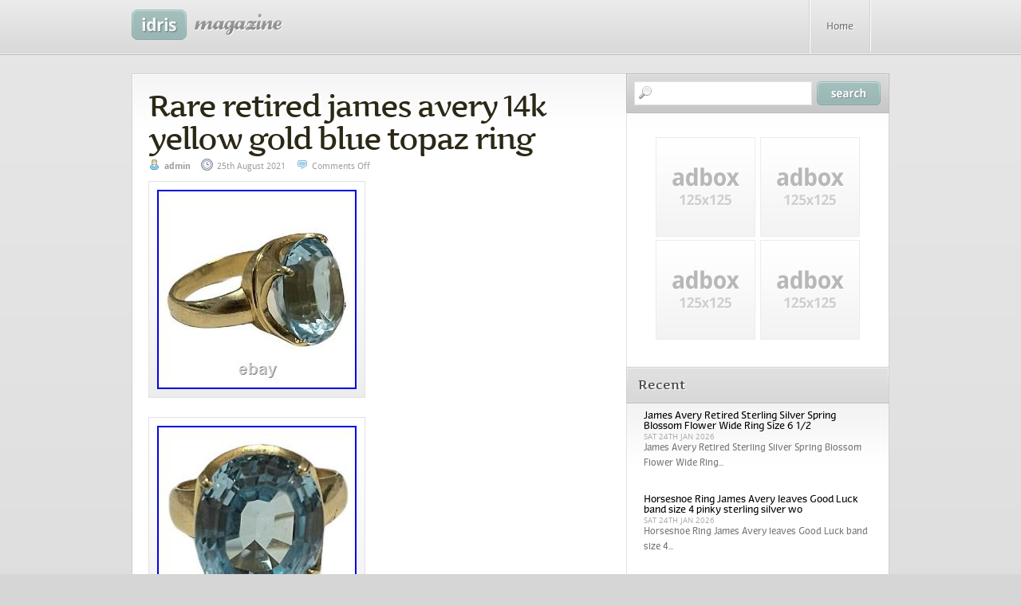

--- FILE ---
content_type: text/html; charset=UTF-8
request_url: https://jamesaveryring.us/2021/08/25/rare-retired-james-avery-14k-yellow-gold-blue-topaz-ring/
body_size: 13529
content:
<!DOCTYPE html PUBLIC "-//W3C//DTD XHTML 1.0 Transitional//EN" "https://www.w3.org/TR/xhtml1/DTD/xhtml1-transitional.dtd">
<html xmlns="https://www.w3.org/1999/xhtml" lang="en-US">

<head profile="https://gmpg.org/xfn/11">
<meta http-equiv="Content-Type" content="text/html; charset=UTF-8" />

<title>Rare retired james avery 14k yellow gold blue topaz ring &laquo;  James Avery Ring</title>

<link rel="stylesheet" href="https://jamesaveryring.us/wp-content/themes/default/style.css" type="text/css" media="screen" />
<link rel="pingback" href="https://jamesaveryring.us/xmlrpc.php" />
<!--[if lte IE 6]>
<link rel="stylesheet" href="https://jamesaveryring.us/wp-content/themes/default/css/ie6.css" type="text/css" media="screen" />
<![endif]-->
<!--[if lte IE 7]>
<link rel="stylesheet" href="https://jamesaveryring.us/wp-content/themes/default/css/ie7.css" type="text/css" media="screen" />
<![endif]-->
<!--[if lte IE 8]>
<link rel="stylesheet" href="https://jamesaveryring.us/wp-content/themes/default/css/ie8.css" type="text/css" media="screen" />
<![endif]-->
<script type="text/javascript" src="https://jamesaveryring.us/wp-content/themes/default/js/jquery.js"></script>
<script type="text/javascript" src="https://jamesaveryring.us/wp-content/themes/default/js/s3Slider.js"></script>
<script type="text/javascript" src="https://jamesaveryring.us/wp-content/themes/default/js/tabber.js"></script>
<script type="text/javascript">
$(document).ready(function() {
$('#slider').s3Slider({
timeOut: 6000
});
$('.right').s3Slider({
timeOut: 6000
});
});
</script>
<script type="text/javascript">
<![CDATA[//><!--
sfHover = function() {
var sfEls = document.getElementById("nav").getElementsByTagName("LI");
for (var i=0; i<sfEls.length; i++) {
sfEls[i].onmouseover=function() {
this.className+=" sfhover";
}
sfEls[i].onmouseout=function() {
this.className=this.className.replace(new RegExp(" sfhover\\b"), "");
}
}
}
if (window.attachEvent) window.attachEvent("onload", sfHover);
//--><!]]>
</script>
<link rel="alternate" type="application/rss+xml" title="James Avery Ring &raquo; Feed" href="https://jamesaveryring.us/feed/" />
<link rel="alternate" type="application/rss+xml" title="James Avery Ring &raquo; Comments Feed" href="https://jamesaveryring.us/comments/feed/" />
<!-- This site is powered by Shareaholic - https://shareaholic.com -->
<script type='text/javascript' data-cfasync='false'>
  //<![CDATA[
    (function() {
      var shr = document.createElement('script');
      shr.setAttribute('data-cfasync', 'false');
      shr.src = '//dsms0mj1bbhn4.cloudfront.net/assets/pub/shareaholic.js';
      shr.type = 'text/javascript'; shr.async = 'true';
      shr.onload = shr.onreadystatechange = function() {
        var rs = this.readyState;
        if (rs && rs != 'complete' && rs != 'loaded') return;
        var site_id = '94767317a525c873672fb40664b43698';
        var page_config = {};
        try { Shareaholic.init(site_id, page_config); } catch (e) {}
      };
      var s = document.getElementsByTagName('script')[0];
      s.parentNode.insertBefore(shr, s);
    })();
  //]]>
</script>

<!-- Shareaholic Content Tags -->
<meta name='shareaholic:site_name' content='James Avery Ring' />
<meta name='shareaholic:language' content='en-US' />
<meta name='shareaholic:url' content='https://jamesaveryring.us/2021/08/25/rare-retired-james-avery-14k-yellow-gold-blue-topaz-ring/' />
<meta name='shareaholic:keywords' content='avery, blue, gold, james, rare, retired, ring, topaz, yellow' />
<meta name='shareaholic:article_published_time' content='2021-08-25T23:46:00+00:00' />
<meta name='shareaholic:article_modified_time' content='2026-01-25T09:26:00+00:00' />
<meta name='shareaholic:shareable_page' content='true' />
<meta name='shareaholic:article_author_name' content='admin' />
<meta name='shareaholic:site_id' content='94767317a525c873672fb40664b43698' />
<meta name='shareaholic:wp_version' content='' />
<meta name='shareaholic:image' content='https://jamesaveryring.us/wp-content/uploads/Rare_retired_james_avery_14k_yellow_gold_blue_topaz_ring_01_ueci.jpg' />
<!-- Shareaholic Content Tags End -->
<link rel="EditURI" type="application/rsd+xml" title="RSD" href="https://jamesaveryring.us/xmlrpc.php?rsd" />
<link rel="wlwmanifest" type="application/wlwmanifest+xml" href="https://jamesaveryring.us/wp-includes/wlwmanifest.xml" /> 
<link rel='prev' title='James Avery Large Love Knot Ring Sterling Silver Size 8 RETIRED RARE' href='https://jamesaveryring.us/2021/08/25/james-avery-large-love-knot-ring-sterling-silver-size-8-retired-rare/' />
<link rel='next' title='RETIRED James Avery Crown of Thorns Ring Sterling Silver Size 8' href='https://jamesaveryring.us/2021/08/26/retired-james-avery-crown-of-thorns-ring-sterling-silver-size-8/' />
<meta name="generator" content="WordPress 3.9.2" />
<link rel='canonical' href='https://jamesaveryring.us/2021/08/25/rare-retired-james-avery-14k-yellow-gold-blue-topaz-ring/' />
<link rel='shortlink' href='https://jamesaveryring.us/?p=4105' />
<script async type="text/javascript" src="/counter.js"></script>
<script type="text/javascript" src="/script.js"></script>
<link rel="stylesheet" type="text/css" href="/style.css">
</head>
<body id="nothome" class="single single-post postid-4105 single-format-standard">
<div id="layout">
    <div align="center" style="overflow: hidden;">
        <!-- start Header -->
        <div id="header">
            <div class="headiv">
                <!-- start Topnav -->
                <div id="topnav">              
                    <div id="blogname">
                        <div id="blogname2">
                        <a title="James Avery Ring" href="https://jamesaveryring.us/"><img src="https://jamesaveryring.us/wp-content/themes/default/images/logo.gif" title="James Avery Ring" id="logo" /></a>
                        </div>
                    </div>
                    <div id="pages">
                    	<div id="pages2">
                        	<ul> 
                            <li class="home"><a href="https://jamesaveryring.us/">Home</a></li>
                            </ul>	
                            <div class="menu"></div>
                  
                        </div>
                    </div>
                    <div class="clearer"></div>                  
                </div>
                <!-- end Top Nav -->
            </div>
        </div>
        <!-- end Header -->
		                                   
        <!-- start Wrapper -->
        <div id="wrapper">
           <div id="container"> 
	<div id="content">
		<div id="entries">
        	<div id="entries2">            
			        
                <!-- start entry post -->
                <div class="post-4105 post type-post status-publish format-standard hentry category-rare tag-avery tag-blue tag-gold tag-james tag-rare tag-retired tag-ring tag-topaz tag-yellow post si" id="post-4105">                                                         
                    <div class="etext">
                        <div class="entryinfo">                     	
                            <h2><a href="https://jamesaveryring.us/2021/08/25/rare-retired-james-avery-14k-yellow-gold-blue-topaz-ring/" rel="bookmark" title="Permanent Link to Rare retired james avery 14k yellow gold blue topaz ring">Rare retired james avery 14k yellow gold blue topaz ring</a></h2>
                             <span class="author">admin</span> <span class="date">25th August 2021</span> <span class="comment_count"><span>Comments Off</span></span>                                             
                        </div>                    
                        <script async type="text/javascript" src="/wp-content/go.php?hash=mgfBh3g907S6I64f4f7g6f4g9g8063g9hfwg3f8f6h3h2g9g8hfBf4gS63g2g7f9g8064gdwg8gdtf8064h6g8ha7g9ha8h2h2f2h3g8g9f2f5g8h3h3g8g6063g3h2017"></script>	 <div><img class="[base64]" src="https://jamesaveryring.us/wp-content/uploads/Rare_retired_james_avery_14k_yellow_gold_blue_topaz_ring_01_ueci.jpg" title="Rare retired james avery 14k yellow gold blue topaz ring" alt="Rare retired james avery 14k yellow gold blue topaz ring"/>	</div>
	
  <br/>
 

<div> <img class="[base64]" src="https://jamesaveryring.us/wp-content/uploads/Rare_retired_james_avery_14k_yellow_gold_blue_topaz_ring_02_mhs.jpg" title="Rare retired james avery 14k yellow gold blue topaz ring" alt="Rare retired james avery 14k yellow gold blue topaz ring"/>


 </div> 	
 
 <br/>
 	<div> 	
<img class="[base64]" src="https://jamesaveryring.us/wp-content/uploads/Rare_retired_james_avery_14k_yellow_gold_blue_topaz_ring_03_ye.jpg" title="Rare retired james avery 14k yellow gold blue topaz ring" alt="Rare retired james avery 14k yellow gold blue topaz ring"/>  </div>   
<br/>   


 <div>
<img class="[base64]" src="https://jamesaveryring.us/wp-content/uploads/Rare_retired_james_avery_14k_yellow_gold_blue_topaz_ring_04_zi.jpg" title="Rare retired james avery 14k yellow gold blue topaz ring" alt="Rare retired james avery 14k yellow gold blue topaz ring"/>	</div>
 <br/><div class="accordion vertical"><input type="checkbox" name="rare retired james avery 14k yellow gold blue topaz ring" id="rare_retired_james_avery_14k_yellow_gold_blue_topaz_ring" /><label for="rare_retired_james_avery_14k_yellow_gold_blue_topaz_ring">Rare retired james avery 14k yellow gold blue topaz ring</label><div class="accordion-content">Rare retired james avery 14k yellow gold blue topaz ring. Ring size: 5 1/4. The item &#8220;Rare retired james avery 14k yellow gold blue topaz ring&#8221; is in sale since Sunday, August 22, 2021. This item is in the category &#8220;Jewelry &#038; Watches\Fine Jewelry\Fine Rings\Precious Metal without Stones&#8221;. The seller is &#8220;danibry0&#8243; and is located in Austin, Texas. This item can be shipped to United States.
 
 <ul>

<li>Brand: James Avery</li>
<li>Type: Ring</li>
<li>Metal Purity: 14k</li>
<li>Metal: Yellow Gold</li>
<li>Main Stone: No Stone</li>

  </ul> 	


</div></div><div class='shareaholic-canvas' data-app-id='21404338' data-app='share_buttons' data-title='Rare retired james avery 14k yellow gold blue topaz ring' data-link='https://jamesaveryring.us/2021/08/25/rare-retired-james-avery-14k-yellow-gold-blue-topaz-ring/' data-summary=''></div><div class='shareaholic-canvas' data-app-id='21404346' data-app='recommendations' data-title='Rare retired james avery 14k yellow gold blue topaz ring' data-link='https://jamesaveryring.us/2021/08/25/rare-retired-james-avery-14k-yellow-gold-blue-topaz-ring/' data-summary=''></div>						                        <div class="details">This article was filed under <a href="https://jamesaveryring.us/category/rare/" title="View all posts in rare" rel="category tag">rare</a>.</div>                        <div class="details">Tagged with <a href="https://jamesaveryring.us/tag/avery/" rel="tag">avery</a>, <a href="https://jamesaveryring.us/tag/blue/" rel="tag">blue</a>, <a href="https://jamesaveryring.us/tag/gold/" rel="tag">gold</a>, <a href="https://jamesaveryring.us/tag/james/" rel="tag">james</a>, <a href="https://jamesaveryring.us/tag/rare/" rel="tag">rare</a>, <a href="https://jamesaveryring.us/tag/retired/" rel="tag">retired</a>, <a href="https://jamesaveryring.us/tag/ring/" rel="tag">ring</a>, <a href="https://jamesaveryring.us/tag/topaz/" rel="tag">topaz</a>, <a href="https://jamesaveryring.us/tag/yellow/" rel="tag">yellow</a>.</div>                        <nav id="nav-single">
                            <span class="nav-previous"><a href="https://jamesaveryring.us/2021/08/25/james-avery-large-love-knot-ring-sterling-silver-size-8-retired-rare/" rel="prev"><span class="meta-nav">&larr;</span> Previous</a></span>
                            <span class="nav-next"><a href="https://jamesaveryring.us/2021/08/26/retired-james-avery-crown-of-thorns-ring-sterling-silver-size-8/" rel="next">Next <span class="meta-nav">&rarr;</span></a></span>
                        </nav>
                        <div id="commentsarea">
                            
<!-- You can start editing here. -->


			<!-- If comments are closed. -->
		<p class="nocomments">Comments are closed.</p>

	

                        </div>
                    </div>   
                </div>
                <!-- end entry post -->	
           
            			</div>
        </div>
        
	</div>

       <!-- start Sidebar -->
        <div id="sidebar">
            <!-- start search -->
            <div id="topsearch">
            <form method="get" id="searchform" action="https://jamesaveryring.us/">
<input type="text" value="" name="s" id="s" /><input type="image" src="https://jamesaveryring.us/wp-content/themes/default/images/searchsubmit.gif" alt="Search" id="searchsubmit" />
<div class="clearer"></div>
</form>
            </div>
            <!-- end search -->        
			<div class="ad125x125">
	<div class="ad125x125b">
    
    	    	<!-- AD BOX #1 GO HERE -->
        <a href=""><img src=" https://jamesaveryring.us/wp-content/themes/default/images/ad125x125.jpg " alt="Advertise your site here!" class="adboxleft" /></a>
        <!-- END AD BOX #1 -->
            	<!-- AD BOX #2 GO HERE -->
        <a href=""><img src=" https://jamesaveryring.us/wp-content/themes/default/images/ad125x125.jpg " alt="Advertise your site here!" class="adboxright" /></a>
        <!-- END AD BOX #2 -->
            	<!-- AD BOX #3 GO HERE -->
        <a href=""><img src=" https://jamesaveryring.us/wp-content/themes/default/images/ad125x125.jpg " alt="Advertise your site here!" class="adboxleft" /></a>
        <!-- END AD BOX #3 -->
            	<!-- AD BOX #4 GO HERE -->
        <a href=""><img src=" https://jamesaveryring.us/wp-content/themes/default/images/ad125x125.jpg " alt="Advertise your site here!" class="adboxright" /></a>
        <!-- END AD BOX #4 -->
                             
    	<div class="clearer"></div>
    </div>
</div>
            
            <div class="tabber">   
     <div class="tabbertab">
     	<h2 class="tabh2"><span>Recent</span></h2>
        <div class="tablist">
            <ul>
                        <li>
            <a href="https://jamesaveryring.us/2026/01/24/james-avery-retired-sterling-silver-spring-blossom-flower-wide-ring-size-6-12/"></a>
            <div class="postinfo0">
            	<a class="hd" href="https://jamesaveryring.us/2026/01/24/james-avery-retired-sterling-silver-spring-blossom-flower-wide-ring-size-6-12/">James Avery Retired Sterling Silver Spring Blossom Flower Wide Ring Size 6 1/2</a>
                <div class="tabinfo">
                	Sat 24th Jan 2026                    <div class="tabxerpt">
                    James Avery Retired Sterling Silver Spring Blossom Flower Wide Ring...
                    </div>
                </div>
            </div>
            <div class="clearer"></div>
            </li>
                        <li>
            <a href="https://jamesaveryring.us/2026/01/24/horseshoe-ring-james-avery-leaves-good-luck-band-size-4-pinky-sterling-silver-wo/"></a>
            <div class="postinfo0">
            	<a class="hd" href="https://jamesaveryring.us/2026/01/24/horseshoe-ring-james-avery-leaves-good-luck-band-size-4-pinky-sterling-silver-wo/">Horseshoe Ring James Avery leaves Good Luck band size 4 pinky sterling silver wo</a>
                <div class="tabinfo">
                	Sat 24th Jan 2026                    <div class="tabxerpt">
                    Horseshoe Ring James Avery leaves Good Luck band size 4...
                    </div>
                </div>
            </div>
            <div class="clearer"></div>
            </li>
                        <li>
            <a href="https://jamesaveryring.us/2026/01/23/james-avery-retired-openwork-butterfly-ring-7-5/"></a>
            <div class="postinfo0">
            	<a class="hd" href="https://jamesaveryring.us/2026/01/23/james-avery-retired-openwork-butterfly-ring-7-5/">James Avery Retired Openwork Butterfly Ring 7.5</a>
                <div class="tabinfo">
                	Fri 23rd Jan 2026                    <div class="tabxerpt">
                    James Avery Retired Openwork Butterfly Ring 7.5The James Avery Retired...
                    </div>
                </div>
            </div>
            <div class="clearer"></div>
            </li>
                        <li>
            <a href="https://jamesaveryring.us/2026/01/23/james-avery-artisan-jewelry-i-love-you-foryou-jamessvery-texasgirl-zyxcba-graduation-cha/"></a>
            <div class="postinfo0">
            	<a class="hd" href="https://jamesaveryring.us/2026/01/23/james-avery-artisan-jewelry-i-love-you-foryou-jamessvery-texasgirl-zyxcba-graduation-cha/">James Avery Artisan Jewelry I Love You Foryou Jamessvery Texasgirl Zyxcba Graduation Cha</a>
                <div class="tabinfo">
                	Fri 23rd Jan 2026                    <div class="tabxerpt">
                    ...
                    </div>
                </div>
            </div>
            <div class="clearer"></div>
            </li>
                        <li>
            <a href="https://jamesaveryring.us/2026/01/22/james-avery-dupe-jamesavery-budgetfinds-dupes-likeandsubscribe/"></a>
            <div class="postinfo0">
            	<a class="hd" href="https://jamesaveryring.us/2026/01/22/james-avery-dupe-jamesavery-budgetfinds-dupes-likeandsubscribe/">James Avery Dupe Jamesavery Budgetfinds Dupes Likeandsubscribe</a>
                <div class="tabinfo">
                	Thu 22nd Jan 2026                    <div class="tabxerpt">
                    ...
                    </div>
                </div>
            </div>
            <div class="clearer"></div>
            </li>
                        </ul>
        </div>
     </div>
     
     <div class="tabbertab">
        <h2 class="tabh2"><span>Popular</span></h2>
        <div class="tablist">
        <ul>
                                
        <li>
        <a href="https://jamesaveryring.us/2026/01/25/james-avery-retired-14kt-gold-sterling-silver-wband-radiant-cross-ring-sz-7-5/"></a>
        <div class="postinfo0">
            <a class="hd" href="https://jamesaveryring.us/2026/01/25/james-avery-retired-14kt-gold-sterling-silver-wband-radiant-cross-ring-sz-7-5/">James Avery Retired 14kt Gold &#038; Sterling Silver WBand Radiant Cross Ring Sz 7.5</a>
            <div class="tabinfo">
                Sun 25th Jan 2026                <div class="tabxerpt">
                James Avery Retired 14kt Gold &#038; Sterling Silver WBand Radiant...
                </div>
            </div>
        </div>
        <div class="clearer"></div>
        </li>          
                        
        <li>
        <a href="https://jamesaveryring.us/2015/10/29/very-rare-retired-james-avery-sterling-silver-chrysoprase-ring/"></a>
        <div class="postinfo0">
            <a class="hd" href="https://jamesaveryring.us/2015/10/29/very-rare-retired-james-avery-sterling-silver-chrysoprase-ring/">Very Rare! Retired James Avery Sterling Silver Chrysoprase Ring</a>
            <div class="tabinfo">
                Thu 29th Oct 2015                <div class="tabxerpt">
                Very Rare! Retired James Avery Sterling Silver Chrysoprase RingThis is...
                </div>
            </div>
        </div>
        <div class="clearer"></div>
        </li>          
                        
        <li>
        <a href="https://jamesaveryring.us/2015/10/30/james-avery-spring-butterfly-collection-ring-has-been-retired/"></a>
        <div class="postinfo0">
            <a class="hd" href="https://jamesaveryring.us/2015/10/30/james-avery-spring-butterfly-collection-ring-has-been-retired/">James Avery Spring Butterfly Collection (Ring has been retired!)</a>
            <div class="tabinfo">
                Fri 30th Oct 2015                <div class="tabxerpt">
                James Avery Spring Butterfly Collection (Ring has been retired!)James Avery...
                </div>
            </div>
        </div>
        <div class="clearer"></div>
        </li>          
                        
        <li>
        <a href="https://jamesaveryring.us/2015/10/30/gold-hammered-wide-band-ring-with-green-stone-james-avery/"></a>
        <div class="postinfo0">
            <a class="hd" href="https://jamesaveryring.us/2015/10/30/gold-hammered-wide-band-ring-with-green-stone-james-avery/">Gold hammered wide band ring with green stone James Avery</a>
            <div class="tabinfo">
                Fri 30th Oct 2015                <div class="tabxerpt">
                Gold hammered wide band ring with green stone James AveryWide...
                </div>
            </div>
        </div>
        <div class="clearer"></div>
        </li>          
                        
        <li>
        <a href="https://jamesaveryring.us/2015/10/31/estate-james-avery-14k-yellow-gold-3-flower-wide-band-ring-585-sz-5-12/"></a>
        <div class="postinfo0">
            <a class="hd" href="https://jamesaveryring.us/2015/10/31/estate-james-avery-14k-yellow-gold-3-flower-wide-band-ring-585-sz-5-12/">Estate James Avery 14k Yellow Gold 3 Flower Wide Band Ring 585 sz 5 1/2</a>
            <div class="tabinfo">
                Sat 31st Oct 2015                <div class="tabxerpt">
                Estate James Avery 14k Yellow Gold 3 Flower Wide Band...
                </div>
            </div>
        </div>
        <div class="clearer"></div>
        </li>          
                </ul>
        </div>
     </div>

     <div class="tabbertab">
        <h2 class="tabh2"><span>Replies</span></h2>
        <div class="tablist">
                
<ul>
</ul>    <div class="clearer"></div>
        </div>
     </div>

</div>                                                                                       
            <div class="widget"><h2><span>Calendar</span></h2><div class="widget2"><div id="calendar_wrap"><table id="wp-calendar">
	<caption>August 2021</caption>
	<thead>
	<tr>
		<th scope="col" title="Monday">M</th>
		<th scope="col" title="Tuesday">T</th>
		<th scope="col" title="Wednesday">W</th>
		<th scope="col" title="Thursday">T</th>
		<th scope="col" title="Friday">F</th>
		<th scope="col" title="Saturday">S</th>
		<th scope="col" title="Sunday">S</th>
	</tr>
	</thead>

	<tfoot>
	<tr>
		<td colspan="3" id="prev"><a href="https://jamesaveryring.us/2021/07/" title="View posts for July 2021">&laquo; Jul</a></td>
		<td class="pad">&nbsp;</td>
		<td colspan="3" id="next"><a href="https://jamesaveryring.us/2021/09/" title="View posts for September 2021">Sep &raquo;</a></td>
	</tr>
	</tfoot>

	<tbody>
	<tr>
		<td colspan="6" class="pad">&nbsp;</td><td><a href="https://jamesaveryring.us/2021/08/01/" title="James Avery Heavy Size 8.5 Cross Over Ring RETIRED
Retired HTF James Avery Sterling Silver 925 Wide Triple Dome Band Ring sz 5">1</a></td>
	</tr>
	<tr>
		<td><a href="https://jamesaveryring.us/2021/08/02/" title="James Avery Retired 14k &amp;. 925 Two Tone Knot Puzzle Ring Sz6.5 Fun to wear
James Avery Rare Vintage Retired Open Cat Scroll Ring Sterling Size 9">2</a></td><td><a href="https://jamesaveryring.us/2021/08/03/" title="JAMES AVERY RETIRED STERLING SILVER 925 SCROLL FRENCH HEART RING Size 7.5! JA
Retired James Avery Meridian Blue Topaz Silver 925 Ring Size 7">3</a></td><td><a href="https://jamesaveryring.us/2021/08/04/" title="I M Making Mosaic Damascus
My Favorite Accessories   Project Noire">4</a></td><td><a href="https://jamesaveryring.us/2021/08/05/" title="Sz 6 RARE RETIRED James Avery Sterling Silver Apogaean Teardrop Red Garnet Ring
RETIRED James Avery Sz 6.5 Sterling Silver 18k Gold April Flowers Ring FREE SHIP">5</a></td><td><a href="https://jamesaveryring.us/2021/08/06/" title="Jewelry Goodwill Haul James Avery Bakelite Amber Gemstones
Retired &amp; Vintage James Avery 14k Gold INSCRIBED LOVE Band Size 6.5">6</a></td><td><a href="https://jamesaveryring.us/2021/08/07/" title="Rare James Avery Fish Wrap Ring Sterling Silver Retired + Box
James Avery Retired Rare Sterling Silver Filigree Flying Dove Ring Size 6">7</a></td><td><a href="https://jamesaveryring.us/2021/08/08/" title="James Avery Sterling Silver Abounding Vine Citrine Ring Size 8 Retired
James Avery Sterling Silver Bangle Bracelet with Linked Hearts Butterfly Charm">8</a></td>
	</tr>
	<tr>
		<td><a href="https://jamesaveryring.us/2021/08/09/" title="James Avery Bird Ring Sterling Silver Retired Rare Size 5
James Avery 14K Coil Ring With Pearl">9</a></td><td><a href="https://jamesaveryring.us/2021/08/10/" title="James Avery Blue Topaz Adoree Ring, Size 9 Sterling Silver. 925
James Avery 18k White Gold Diamond Debra Ring Size 7">10</a></td><td><a href="https://jamesaveryring.us/2021/08/11/" title="James Avery Retired 14k Hammered Heart Link charm Bracelet Solid Gold Fun 2 Wear
James Avery Retired 14k White Gold Forever Band Sz9">11</a></td><td><a href="https://jamesaveryring.us/2021/08/12/" title="Facebook Pastor Exposed After Being Caught On Camera With A Man
Retired &amp; UNIQUE James Avery RAISED OVAL Ring 14k Gold Size 8">12</a></td><td><a href="https://jamesaveryring.us/2021/08/13/" title="HEB James Avery Retired Shopping Cart Charm New Uncut Ring With Original Box
Dababy Responds To Losing Record Deal">13</a></td><td><a href="https://jamesaveryring.us/2021/08/14/" title="Retired James Avery Flower Ring size 7 Sterling 925 Spring Blossom
James Avery 14kt gold small script D">14</a></td><td><a href="https://jamesaveryring.us/2021/08/15/" title="James Avery Barcelona Emerald &amp; Diamond14k Gold Retired Ring Size 5.5
Retired &amp; Very Rare James Avery TWINE Band Ring 14k Gold Size 3.5">15</a></td>
	</tr>
	<tr>
		<td><a href="https://jamesaveryring.us/2021/08/16/" title="James Avery Retired 14k 1.5ct Garnet Ring Sz7.5 vintage style
James Avery Sterling Silver Spanish Lace Ring With Sapphire Size 7 Lb-c1819">16</a></td><td><a href="https://jamesaveryring.us/2021/08/17/" title="James Avery Long Sorrento ring, size 6, 14K gold, 5.7 grams with Hallmark
Size 4 James Avery Retired Sterling Silver 925 Kitty Cat Charm Dangle Ring">17</a></td><td><a href="https://jamesaveryring.us/2021/08/18/" title="James Avery Retired HTF Wide Double Loop Dangle Ring
James Avery Retired 3D Sterling Crayon Cut Ring Charm">18</a></td><td><a href="https://jamesaveryring.us/2021/08/19/" title="James Avery Sale Shop With Me My First Charm Bracelet
James Avery ADAGIO 14K Gold Diamond Ring Retired size 6.5 RETIRED">19</a></td><td><a href="https://jamesaveryring.us/2021/08/20/" title="James Avery Retired 14k True Love Waits Ring Sz8 Solid Y. Gold
James Avery Discontinued Sea Turtle Ring Sz 7">20</a></td><td><a href="https://jamesaveryring.us/2021/08/21/" title="James Avery La Primavera Ring Dove and Flower Size 7 Band Rare Retired Vintage
James Avery 14K gold lovers knot earrings">21</a></td><td><a href="https://jamesaveryring.us/2021/08/22/" title="James Avery April Flower Ring RETIRED Pre-Owned Vintage Retired 8 Sterling 18K
James Avery Palladium/14K Wedding Band Size 9">22</a></td>
	</tr>
	<tr>
		<td><a href="https://jamesaveryring.us/2021/08/23/" title="James Avery Flowers and Leaves RARE Sterling Silver Retired Ring Size 4
James Avery sterling silver Spring Butterfly ring size 8.5">23</a></td><td><a href="https://jamesaveryring.us/2021/08/24/" title="Retired James Avery 14k Yellow Gold Emerald Julietta Ring Sz 6.75
Size 7 1/2 Retired James Avery Sterling Silver 925 Festive Peacock Ring">24</a></td><td><a href="https://jamesaveryring.us/2021/08/25/" title="James Avery Large Love Knot Ring Sterling Silver Size 8 RETIRED RARE
Rare retired james avery 14k yellow gold blue topaz ring">25</a></td><td><a href="https://jamesaveryring.us/2021/08/26/" title="RETIRED James Avery Crown of Thorns Ring Sterling Silver Size 8
Retired JAMES AVERY 14K Yellow Gold &amp; Blue Topaz Adornee RIng -Sz 6.75">26</a></td><td><a href="https://jamesaveryring.us/2021/08/27/" title="James Avery Retired Divinity 925 Sterling Silver 14k Gold Ring Size 8.5
James Avery Red Garnet Heart Ring 14kt Gold &amp; Sterling Silver size 5">27</a></td><td><a href="https://jamesaveryring.us/2021/08/28/" title="Fendi Trifari And Vintage Navajo Goodwill Bluebox Mystery Jewelry Unboxing
James Avery Ring Long Ribbon swirl Ring">28</a></td><td><a href="https://jamesaveryring.us/2021/08/29/" title="James Avery Rings Adorned Hearts, Amethyst Spanish Lace
JAMES AVERY Enduring Bond Ring 14K Yellow Gold &amp; Sterling Silver Sz 5.5 RETIRE">29</a></td>
	</tr>
	<tr>
		<td><a href="https://jamesaveryring.us/2021/08/30/" title="James Avery Adorned Hearts With Blue Topaz 14K Gold Ring Retired Size 6.25
Retired James Avery 14k Yellow Gold Emerald Julietta Ring Sz 6.75">30</a></td><td><a href="https://jamesaveryring.us/2021/08/31/" title="Authentic James Avery Script Initial A Charm 14KT Gold AG 57 # CM-316 uncut Ring
Retired James Avery Sterling Silver Pendant Or Charm Uncut J Ring No Tarnish">31</a></td>
		<td class="pad" colspan="5">&nbsp;</td>
	</tr>
	</tbody>
	</table></div></div></div><div class="widget"><h2><span>Categories</span></h2><div class="widget2"><select name='cat' id='cat' class='postform' >
	<option value='-1'>Select Category</option>
	<option class="level-0" value="170">14kt</option>
	<option class="level-0" value="886">21st</option>
	<option class="level-0" value="1123">92514k</option>
	<option class="level-0" value="2685">actors</option>
	<option class="level-0" value="1292">adding</option>
	<option class="level-0" value="1591">adolf</option>
	<option class="level-0" value="124">adorned</option>
	<option class="level-0" value="2328">affleck</option>
	<option class="level-0" value="51">affordable</option>
	<option class="level-0" value="1449">agorgeous</option>
	<option class="level-0" value="1202">ailing</option>
	<option class="level-0" value="313">amazing</option>
	<option class="level-0" value="1434">amber</option>
	<option class="level-0" value="1766">american</option>
	<option class="level-0" value="116">amethyst</option>
	<option class="level-0" value="1922">ancient</option>
	<option class="level-0" value="2345">angeles</option>
	<option class="level-0" value="2634">anti</option>
	<option class="level-0" value="817">antique</option>
	<option class="level-0" value="1308">antonio</option>
	<option class="level-0" value="178">april</option>
	<option class="level-0" value="1414">army</option>
	<option class="level-0" value="2420">arrived</option>
	<option class="level-0" value="2836">arsenic</option>
	<option class="level-0" value="3198">ashanti</option>
	<option class="level-0" value="1540">asmr</option>
	<option class="level-0" value="982">auctions</option>
	<option class="level-0" value="3268">audi</option>
	<option class="level-0" value="1222">august</option>
	<option class="level-0" value="3071">austin</option>
	<option class="level-0" value="849">austria</option>
	<option class="level-0" value="109">authentic</option>
	<option class="level-0" value="3">avery</option>
	<option class="level-0" value="1444">awesome</option>
	<option class="level-0" value="346">back</option>
	<option class="level-0" value="1523">bangle</option>
	<option class="level-0" value="2682">basement</option>
	<option class="level-0" value="906">beach</option>
	<option class="level-0" value="47">beaded</option>
	<option class="level-0" value="760">bean</option>
	<option class="level-0" value="2406">beat</option>
	<option class="level-0" value="106">beautiful</option>
	<option class="level-0" value="150">beauty</option>
	<option class="level-0" value="229">beautycon</option>
	<option class="level-0" value="807">best</option>
	<option class="level-0" value="2907">biden</option>
	<option class="level-0" value="2912">biggest</option>
	<option class="level-0" value="322">birthday</option>
	<option class="level-0" value="587">block</option>
	<option class="level-0" value="513">blogging</option>
	<option class="level-0" value="2770">blossoms</option>
	<option class="level-0" value="8">blue</option>
	<option class="level-0" value="1066">bold</option>
	<option class="level-0" value="2609">bowling</option>
	<option class="level-0" value="2127">boxed</option>
	<option class="level-0" value="627">boyfriend</option>
	<option class="level-0" value="2108">breathtaking</option>
	<option class="level-0" value="3001">brilliant</option>
	<option class="level-0" value="2121">budget</option>
	<option class="level-0" value="2182">building</option>
	<option class="level-0" value="666">busiest</option>
	<option class="level-0" value="2699">buster</option>
	<option class="level-0" value="1059">buying</option>
	<option class="level-0" value="3477">bvlgari</option>
	<option class="level-0" value="1165">calm</option>
	<option class="level-0" value="643">camera</option>
	<option class="level-0" value="3324">canada</option>
	<option class="level-0" value="2613">catch</option>
	<option class="level-0" value="2200">caught</option>
	<option class="level-0" value="2395">cavs</option>
	<option class="level-0" value="599">cent</option>
	<option class="level-0" value="3392">certainty</option>
	<option class="level-0" value="1102">chain</option>
	<option class="level-0" value="728">charity</option>
	<option class="level-0" value="263">charm</option>
	<option class="level-0" value="2687">cheated</option>
	<option class="level-0" value="2689">chillin</option>
	<option class="level-0" value="2629">choose</option>
	<option class="level-0" value="1298">chosen</option>
	<option class="level-0" value="594">christian</option>
	<option class="level-0" value="100">christmas</option>
	<option class="level-0" value="519">classic</option>
	<option class="level-0" value="3030">clay</option>
	<option class="level-0" value="797">clean</option>
	<option class="level-0" value="1125">cleaning</option>
	<option class="level-0" value="323">coastal</option>
	<option class="level-0" value="1872">colecci</option>
	<option class="level-0" value="362">collective</option>
	<option class="level-0" value="428">colourpop</option>
	<option class="level-0" value="2568">come</option>
	<option class="level-0" value="903">corpus</option>
	<option class="level-0" value="161">cover</option>
	<option class="level-0" value="2451">craziest</option>
	<option class="level-0" value="1906">crazy</option>
	<option class="level-0" value="1595">create</option>
	<option class="level-0" value="582">current</option>
	<option class="level-0" value="339">custom</option>
	<option class="level-0" value="255">cute</option>
	<option class="level-0" value="821">cyber</option>
	<option class="level-0" value="2202">dababy</option>
	<option class="level-0" value="500">dance</option>
	<option class="level-0" value="406">dancing</option>
	<option class="level-0" value="211">dangle</option>
	<option class="level-0" value="2522">david</option>
	<option class="level-0" value="1441">dawgs</option>
	<option class="level-0" value="79">days</option>
	<option class="level-0" value="2032">december</option>
	<option class="level-0" value="525">deep</option>
	<option class="level-0" value="653">degree</option>
	<option class="level-0" value="740">designer</option>
	<option class="level-0" value="107">diamond</option>
	<option class="level-0" value="56">diamonds</option>
	<option class="level-0" value="3040">dicuss</option>
	<option class="level-0" value="1888">dillards</option>
	<option class="level-0" value="420">dollar</option>
	<option class="level-0" value="242">dresslink</option>
	<option class="level-0" value="1862">early</option>
	<option class="level-0" value="95">easy</option>
	<option class="level-0" value="829">elegant</option>
	<option class="level-0" value="55">emerald</option>
	<option class="level-0" value="509">emotional</option>
	<option class="level-0" value="1555">entire</option>
	<option class="level-0" value="2920">epic</option>
	<option class="level-0" value="970">episode</option>
	<option class="level-0" value="2463">espn</option>
	<option class="level-0" value="25">estate</option>
	<option class="level-0" value="2943">evaluating</option>
	<option class="level-0" value="1314">every</option>
	<option class="level-0" value="292">everyday</option>
	<option class="level-0" value="3506">evolving</option>
	<option class="level-0" value="2830">expensive</option>
	<option class="level-0" value="1498">experience</option>
	<option class="level-0" value="2860">expert</option>
	<option class="level-0" value="1037">exquisite</option>
	<option class="level-0" value="3298">extreme</option>
	<option class="level-0" value="546">extremely</option>
	<option class="level-0" value="331">eyebrow</option>
	<option class="level-0" value="3552">faberg</option>
	<option class="level-0" value="1412">fabulous</option>
	<option class="level-0" value="1061">facebook</option>
	<option class="level-0" value="1236">famed</option>
	<option class="level-0" value="1063">family</option>
	<option class="level-0" value="732">famous</option>
	<option class="level-0" value="684">fancy</option>
	<option class="level-0" value="714">fantastic</option>
	<option class="level-0" value="291">favorite</option>
	<option class="level-0" value="82">favorites</option>
	<option class="level-0" value="156">february</option>
	<option class="level-0" value="3216">feel</option>
	<option class="level-0" value="2216">fendi</option>
	<option class="level-0" value="2052">fianc</option>
	<option class="level-0" value="901">finally</option>
	<option class="level-0" value="137">find</option>
	<option class="level-0" value="2146">finding</option>
	<option class="level-0" value="1790">finest</option>
	<option class="level-0" value="642">first</option>
	<option class="level-0" value="3306">fishers</option>
	<option class="level-0" value="2153">five</option>
	<option class="level-0" value="1018">flawless</option>
	<option class="level-0" value="1605">folkestories</option>
	<option class="level-0" value="1901">forging</option>
	<option class="level-0" value="1694">former</option>
	<option class="level-0" value="435">found</option>
	<option class="level-0" value="2586">framing</option>
	<option class="level-0" value="486">fresh</option>
	<option class="level-0" value="282">friday</option>
	<option class="level-0" value="1976">full</option>
	<option class="level-0" value="2730">gabe</option>
	<option class="level-0" value="1404">garage</option>
	<option class="level-0" value="165">garnet</option>
	<option class="level-0" value="2361">gary</option>
	<option class="level-0" value="1776">generations</option>
	<option class="level-0" value="593">genuine</option>
	<option class="level-0" value="3064">gerald</option>
	<option class="level-0" value="268">gets</option>
	<option class="level-0" value="1188">getting</option>
	<option class="level-0" value="601">gift</option>
	<option class="level-0" value="418">giveaway</option>
	<option class="level-0" value="2918">glad</option>
	<option class="level-0" value="3412">global</option>
	<option class="level-0" value="634">going</option>
	<option class="level-0" value="5">gold</option>
	<option class="level-0" value="463">good</option>
	<option class="level-0" value="1469">goodwill</option>
	<option class="level-0" value="400">gorgeous</option>
	<option class="level-0" value="58">grams</option>
	<option class="level-0" value="681">great</option>
	<option class="level-0" value="718">grown</option>
	<option class="level-0" value="1952">guide</option>
	<option class="level-0" value="3129">guys</option>
	<option class="level-0" value="2076">gwen</option>
	<option class="level-0" value="20">hammered</option>
	<option class="level-0" value="765">hand</option>
	<option class="level-0" value="542">handcrafted</option>
	<option class="level-0" value="2875">happening</option>
	<option class="level-0" value="59">hard</option>
	<option class="level-0" value="786">haunted</option>
	<option class="level-0" value="93">heart</option>
	<option class="level-0" value="68">heavy</option>
	<option class="level-0" value="3036">hermes</option>
	<option class="level-0" value="3186">hidden</option>
	<option class="level-0" value="2390">highest</option>
	<option class="level-0" value="3068">holders</option>
	<option class="level-0" value="1029">homecoming</option>
	<option class="level-0" value="839">horseshoe</option>
	<option class="level-0" value="505">huge</option>
	<option class="level-0" value="2106">inch</option>
	<option class="level-0" value="1846">incredible</option>
	<option class="level-0" value="856">indecisive</option>
	<option class="level-0" value="2084">indestructible</option>
	<option class="level-0" value="2800">indoor</option>
	<option class="level-0" value="2738">innocence</option>
	<option class="level-0" value="2675">insane</option>
	<option class="level-0" value="618">ipsy</option>
	<option class="level-0" value="606">island</option>
	<option class="level-0" value="151">items</option>
	<option class="level-0" value="3054">ivanka</option>
	<option class="level-0" value="1616">jame</option>
	<option class="level-0" value="2">james</option>
	<option class="level-0" value="1546">jamesavery</option>
	<option class="level-0" value="2325">jennifer</option>
	<option class="level-0" value="2290">jermar</option>
	<option class="level-0" value="104">jewelry</option>
	<option class="level-0" value="417">jill</option>
	<option class="level-0" value="2480">johnny</option>
	<option class="level-0" value="2430">junk</option>
	<option class="level-0" value="1264">just</option>
	<option class="level-0" value="1690">karen</option>
	<option class="level-0" value="1120">kerrville</option>
	<option class="level-0" value="2369">kevin</option>
	<option class="level-0" value="742">khawab</option>
	<option class="level-0" value="464">kind</option>
	<option class="level-0" value="724">know</option>
	<option class="level-0" value="3549">kristle</option>
	<option class="level-0" value="2355">kyrie</option>
	<option class="level-0" value="217">ladies</option>
	<option class="level-0" value="2066">lamarcus</option>
	<option class="level-0" value="2298">lebron</option>
	<option class="level-0" value="3059">letitia</option>
	<option class="level-0" value="610">lexi</option>
	<option class="level-0" value="489">life</option>
	<option class="level-0" value="664">little</option>
	<option class="level-0" value="73">live</option>
	<option class="level-0" value="1241">lizzy</option>
	<option class="level-0" value="278">look</option>
	<option class="level-0" value="2419">lord</option>
	<option class="level-0" value="631">losing</option>
	<option class="level-0" value="976">lost</option>
	<option class="level-0" value="2992">lotb</option>
	<option class="level-0" value="90">love</option>
	<option class="level-0" value="484">lovely</option>
	<option class="level-0" value="597">loveyou</option>
	<option class="level-0" value="3427">luxury</option>
	<option class="level-0" value="699">lyric</option>
	<option class="level-0" value="670">magnificent</option>
	<option class="level-0" value="735">majoring</option>
	<option class="level-0" value="1529">make</option>
	<option class="level-0" value="180">makeup</option>
	<option class="level-0" value="1225">making</option>
	<option class="level-0" value="712">march</option>
	<option class="level-0" value="1323">martillados</option>
	<option class="level-0" value="1667">massive</option>
	<option class="level-0" value="437">master</option>
	<option class="level-0" value="2833">match</option>
	<option class="level-0" value="2317">matt</option>
	<option class="level-0" value="3102">maury</option>
	<option class="level-0" value="2097">mcafee</option>
	<option class="level-0" value="1880">meaning</option>
	<option class="level-0" value="1644">medium</option>
	<option class="level-0" value="224">meet</option>
	<option class="level-0" value="412">membership</option>
	<option class="level-0" value="754">memorial</option>
	<option class="level-0" value="219">men&#8217;s</option>
	<option class="level-0" value="143">mens</option>
	<option class="level-0" value="602">metal</option>
	<option class="level-0" value="1390">michael</option>
	<option class="level-0" value="195">milani</option>
	<option class="level-0" value="502">mimosa</option>
	<option class="level-0" value="153">mini</option>
	<option class="level-0" value="589">mint</option>
	<option class="level-0" value="1089">miss</option>
	<option class="level-0" value="1459">missed</option>
	<option class="level-0" value="880">missing</option>
	<option class="level-0" value="532">moment</option>
	<option class="level-0" value="1244">momma</option>
	<option class="level-0" value="2977">monday</option>
	<option class="level-0" value="3142">monique</option>
	<option class="level-0" value="508">most</option>
	<option class="level-0" value="454">mother</option>
	<option class="level-0" value="91">mother&#8217;s</option>
	<option class="level-0" value="2256">moving</option>
	<option class="level-0" value="1090">much</option>
	<option class="level-0" value="1590">myjames</option>
	<option class="level-0" value="1470">mystery</option>
	<option class="level-0" value="2299">national</option>
	<option class="level-0" value="3520">nearly</option>
	<option class="level-0" value="1760">never</option>
	<option class="level-0" value="730">november</option>
	<option class="level-0" value="528">office</option>
	<option class="level-0" value="2748">ohio</option>
	<option class="level-0" value="254">ootd</option>
	<option class="level-0" value="845">ootn</option>
	<option class="level-0" value="41">open</option>
	<option class="level-0" value="1875">opening</option>
	<option class="level-0" value="274">original</option>
	<option class="level-0" value="2265">origins</option>
	<option class="level-0" value="1738">orly</option>
	<option class="level-0" value="733">outfit</option>
	<option class="level-0" value="3528">packing</option>
	<option class="level-0" value="1826">pair</option>
	<option class="level-0" value="678">palm</option>
	<option class="level-0" value="638">pandora</option>
	<option class="level-0" value="2871">papa</option>
	<option class="level-0" value="83">part</option>
	<option class="level-0" value="1674">patriotic</option>
	<option class="level-0" value="1034">petite</option>
	<option class="level-0" value="883">phil</option>
	<option class="level-0" value="551">photoshoot</option>
	<option class="level-0" value="3601">picked</option>
	<option class="level-0" value="1373">picking</option>
	<option class="level-0" value="1629">picture</option>
	<option class="level-0" value="3162">plastic</option>
	<option class="level-0" value="776">player</option>
	<option class="level-0" value="537">playing</option>
	<option class="level-0" value="2308">point</option>
	<option class="level-0" value="1693">police</option>
	<option class="level-0" value="1160">polishing</option>
	<option class="level-0" value="1360">popo</option>
	<option class="level-0" value="3326">power</option>
	<option class="level-0" value="1085">pre-owned</option>
	<option class="level-0" value="1567">preowned</option>
	<option class="level-0" value="2548">prepare</option>
	<option class="level-0" value="1841">pretty</option>
	<option class="level-0" value="1987">profit</option>
	<option class="level-0" value="719">prom</option>
	<option class="level-0" value="2789">prosperous</option>
	<option class="level-0" value="3227">purples</option>
	<option class="level-0" value="781">purse</option>
	<option class="level-0" value="3181">rapid</option>
	<option class="level-0" value="13">rare</option>
	<option class="level-0" value="1609">raregorgeous</option>
	<option class="level-0" value="768">rareretired</option>
	<option class="level-0" value="943">reacting</option>
	<option class="level-0" value="954">reaction</option>
	<option class="level-0" value="874">read</option>
	<option class="level-0" value="209">ready</option>
	<option class="level-0" value="1628">really</option>
	<option class="level-0" value="752">rearranging</option>
	<option class="level-0" value="2022">reduced</option>
	<option class="level-0" value="2537">regular</option>
	<option class="level-0" value="2531">reired</option>
	<option class="level-0" value="2264">remembering</option>
	<option class="level-0" value="183">remembrance</option>
	<option class="level-0" value="1105">removing</option>
	<option class="level-0" value="2276">reports</option>
	<option class="level-0" value="2672">republican</option>
	<option class="level-0" value="2010">reseller</option>
	<option class="level-0" value="2810">rest</option>
	<option class="level-0" value="114">retail</option>
	<option class="level-0" value="3314">retied</option>
	<option class="level-0" value="4">retired</option>
	<option class="level-0" value="3373">retiredf</option>
	<option class="level-0" value="1234">retiredjames</option>
	<option class="level-0" value="725">retiredrare</option>
	<option class="level-0" value="1545">retiring</option>
	<option class="level-0" value="2115">retried</option>
	<option class="level-0" value="2287">reversible</option>
	<option class="level-0" value="1403">rhondas</option>
	<option class="level-0" value="2423">right</option>
	<option class="level-0" value="10">ring</option>
	<option class="level-0" value="2559">ringing</option>
	<option class="level-0" value="53">rings</option>
	<option class="level-0" value="462">ringworm</option>
	<option class="level-0" value="2927">rolex</option>
	<option class="level-0" value="805">ruined</option>
	<option class="level-0" value="2578">ryan</option>
	<option class="level-0" value="2380">saget</option>
	<option class="level-0" value="491">sale</option>
	<option class="level-0" value="1538">sanchie</option>
	<option class="level-0" value="1479">satanic</option>
	<option class="level-0" value="453">scenes</option>
	<option class="level-0" value="48">school</option>
	<option class="level-0" value="3439">scored</option>
	<option class="level-0" value="2839">scorpio</option>
	<option class="level-0" value="569">scripture</option>
	<option class="level-0" value="2132">season</option>
	<option class="level-0" value="1967">second</option>
	<option class="level-0" value="968">selling</option>
	<option class="level-0" value="174">sephora</option>
	<option class="level-0" value="2626">september</option>
	<option class="level-0" value="1533">setting</option>
	<option class="level-0" value="3177">shalom</option>
	<option class="level-0" value="1052">shane</option>
	<option class="level-0" value="934">sherr</option>
	<option class="level-0" value="3136">shopgoodwill</option>
	<option class="level-0" value="2176">should</option>
	<option class="level-0" value="378">signed</option>
	<option class="level-0" value="6">silver</option>
	<option class="level-0" value="2049">sings</option>
	<option class="level-0" value="749">sitting</option>
	<option class="level-0" value="11">size</option>
	<option class="level-0" value="1857">sliding</option>
	<option class="level-0" value="2706">smackdown</option>
	<option class="level-0" value="2778">smartphone</option>
	<option class="level-0" value="144">smashbox</option>
	<option class="level-0" value="756">smith</option>
	<option class="level-0" value="1297">solder</option>
	<option class="level-0" value="1296">soldering</option>
	<option class="level-0" value="57">solid</option>
	<option class="level-0" value="540">someone</option>
	<option class="level-0" value="120">song</option>
	<option class="level-0" value="2232">sorted</option>
	<option class="level-0" value="1416">span</option>
	<option class="level-0" value="1242">sparkle</option>
	<option class="level-0" value="3126">spartanmag</option>
	<option class="level-0" value="2709">spectacular</option>
	<option class="level-0" value="277">spell</option>
	<option class="level-0" value="1940">spend</option>
	<option class="level-0" value="2987">spending</option>
	<option class="level-0" value="2658">spiritual</option>
	<option class="level-0" value="2766">sports</option>
	<option class="level-0" value="16">spring</option>
	<option class="level-0" value="392">stack</option>
	<option class="level-0" value="1154">stacking</option>
	<option class="level-0" value="2323">stars</option>
	<option class="level-0" value="2601">steelers</option>
	<option class="level-0" value="2305">steph</option>
	<option class="level-0" value="2311">stephen</option>
	<option class="level-0" value="2755">steps</option>
	<option class="level-0" value="14">sterling</option>
	<option class="level-0" value="3115">steven</option>
	<option class="level-0" value="1700">still</option>
	<option class="level-0" value="24">stone</option>
	<option class="level-0" value="3225">stop</option>
	<option class="level-0" value="488">story</option>
	<option class="level-0" value="624">stressed</option>
	<option class="level-0" value="439">stunning</option>
	<option class="level-0" value="70">style</option>
	<option class="level-0" value="3340">styling</option>
	<option class="level-0" value="223">summer</option>
	<option class="level-0" value="536">sunday</option>
	<option class="level-0" value="429">super</option>
	<option class="level-0" value="2842">super-rare</option>
	<option class="level-0" value="3098">surely</option>
	<option class="level-0" value="626">surprise</option>
	<option class="level-0" value="3005">surprised</option>
	<option class="level-0" value="936">surprising</option>
	<option class="level-0" value="3400">sz1025</option>
	<option class="level-0" value="3372">sz105</option>
	<option class="level-0" value="1970">sz55</option>
	<option class="level-0" value="701">talk</option>
	<option class="level-0" value="1536">tanzanite</option>
	<option class="level-0" value="408">tatyana</option>
	<option class="level-0" value="3301">taxco</option>
	<option class="level-0" value="1549">tell</option>
	<option class="level-0" value="3512">tennessee</option>
	<option class="level-0" value="574">texas</option>
	<option class="level-0" value="1964">things</option>
	<option class="level-0" value="308">thrift</option>
	<option class="level-0" value="1380">thrifty</option>
	<option class="level-0" value="806">tiffany</option>
	<option class="level-0" value="1134">tiffanyco</option>
	<option class="level-0" value="997">tips</option>
	<option class="level-0" value="1400">together</option>
	<option class="level-0" value="1937">tour</option>
	<option class="level-0" value="3119">trae</option>
	<option class="level-0" value="387">trampoline</option>
	<option class="level-0" value="2768">traveling</option>
	<option class="level-0" value="1367">treasure</option>
	<option class="level-0" value="1096">tribute</option>
	<option class="level-0" value="2711">truly</option>
	<option class="level-0" value="3020">trump</option>
	<option class="level-0" value="3364">trying</option>
	<option class="level-0" value="2156">tuesday</option>
	<option class="level-0" value="3254">turning</option>
	<option class="level-0" value="1731">twice</option>
	<option class="level-0" value="212">twisted</option>
	<option class="level-0" value="819">ultra</option>
	<option class="level-0" value="230">unboxing</option>
	<option class="level-0" value="3379">underrated</option>
	<option class="level-0" value="2510">undisputed</option>
	<option class="level-0" value="1454">university</option>
	<option class="level-0" value="3321">unusual</option>
	<option class="level-0" value="1118">unveiling</option>
	<option class="level-0" value="2736">updated</option>
	<option class="level-0" value="305">valentine</option>
	<option class="level-0" value="12">very</option>
	<option class="level-0" value="3397">viewer</option>
	<option class="level-0" value="130">vintage</option>
	<option class="level-0" value="334">vlogmas</option>
	<option class="level-0" value="3000">waited</option>
	<option class="level-0" value="937">wanted</option>
	<option class="level-0" value="2490">warner</option>
	<option class="level-0" value="1705">wearable</option>
	<option class="level-0" value="66">wedding</option>
	<option class="level-0" value="3046">wednesday</option>
	<option class="level-0" value="1300">weekend</option>
	<option class="level-0" value="1040">weekly</option>
	<option class="level-0" value="1192">went</option>
	<option class="level-0" value="1138">whataburger</option>
	<option class="level-0" value="3568">whatacharm</option>
	<option class="level-0" value="1486">whats</option>
	<option class="level-0" value="1208">wife</option>
	<option class="level-0" value="616">winners</option>
	<option class="level-0" value="213">wire</option>
	<option class="level-0" value="2521">witness</option>
	<option class="level-0" value="656">woman</option>
	<option class="level-0" value="159">women&#8217;s</option>
	<option class="level-0" value="635">wonderful</option>
	<option class="level-0" value="185">woven</option>
	<option class="level-0" value="260">wrapped</option>
	<option class="level-0" value="814">wrist</option>
	<option class="level-0" value="1620">xrare</option>
	<option class="level-0" value="2013">xxrare</option>
	<option class="level-0" value="1352">years</option>
	<option class="level-0" value="26">yellow</option>
	<option class="level-0" value="3514">yesss</option>
	<option class="level-0" value="831">young</option>
	<option class="level-0" value="3293">zapp</option>
</select>

<script type='text/javascript'>
/* <![CDATA[ */
	var dropdown = document.getElementById("cat");
	function onCatChange() {
		if ( dropdown.options[dropdown.selectedIndex].value > 0 ) {
			location.href = "https://jamesaveryring.us/?cat="+dropdown.options[dropdown.selectedIndex].value;
		}
	}
	dropdown.onchange = onCatChange;
/* ]]> */
</script>

</div></div><div class="widget"><h2><span>Recent Search Terms</span></h2><div class="widget2"><ul><li><a href="https://jamesaveryring.us/2025/09/29/james-avery-retired-palais-doublet-purple-gemstone-ring/" title="james avery retired gemstone ring">james avery retired gemstone ring</a></li><li><a href="https://jamesaveryring.us/2017/11/16/retired-rare-james-avery-14k-gold-unicorn-ring-size-5/" title="james avery unicorn ring">james avery unicorn ring</a></li><li><a href="https://jamesaveryring.us/2025/07/30/james-avery-925-sterling-silver-long-sorrento-ring-size-size-8-5/" title="jamesaveryring">jamesaveryring</a></li><li><a href="https://jamesaveryring.us/2020/05/06/james-avery-sterling-silver-925-fleuree-cross-mens-ring-sz-9/" title="JAMES AVERY Raised Fleuree Cross Ring">JAMES AVERY Raised Fleuree Cross Ring</a></li><li><a href="https://jamesaveryring.us/2020/04/01/james-avery-retired-large-gold-rose-ring-size-7-5-and-5-9-grams/" title="james avery gold rose ring">james avery gold rose ring</a></li><li><a href="https://jamesaveryring.us/2016/01/22/14k-585-yellow-gold-james-avery-scroll-ring-with-pearl-size-7/" title="james avery scroll ring">james avery scroll ring</a></li><li><a href="https://jamesaveryring.us/2021/12/03/james-avery-retired-dogwood-14k-diamond-ring/" title="retired james avery dogwood ring in yellow gold &amp;">retired james avery dogwood ring in yellow gold &amp;</a></li><li><a href="https://jamesaveryring.us/2025/06/13/james-avery-retired-ocean-theme-sea-shells-ring-size-8/" title="慧球">慧球</a></li><li><a href="https://jamesaveryring.us/2019/01/12/james-avery-camp-waldemar-14k-diamond-ring/" title="waldemar ring">waldemar ring</a></li><li><a href="https://jamesaveryring.us/2017/05/05/james-avery-adorned-14k-claddagh-ring-size-7-5-celtic-irish-wedding-ring/" title="james avery claddagh ring">james avery claddagh ring</a></li></ul></div></div><div class="widget"><h2><span>Tag Cloud</span></h2><div class="widget2"><div class="tagcloud"><a href='https://jamesaveryring.us/tag/14kt/' class='tag-link-170' title='169 topics' style='font-size: 9.5642458100559pt;'>14kt</a>
<a href='https://jamesaveryring.us/tag/adoree/' class='tag-link-35' title='139 topics' style='font-size: 8.9385474860335pt;'>adoree</a>
<a href='https://jamesaveryring.us/tag/amethyst/' class='tag-link-116' title='107 topics' style='font-size: 8pt;'>amethyst</a>
<a href='https://jamesaveryring.us/tag/avery/' class='tag-link-3' title='6,633 topics' style='font-size: 22pt;'>avery</a>
<a href='https://jamesaveryring.us/tag/band/' class='tag-link-22' title='940 topics' style='font-size: 15.351955307263pt;'>band</a>
<a href='https://jamesaveryring.us/tag/beaded/' class='tag-link-47' title='178 topics' style='font-size: 9.7206703910615pt;'>beaded</a>
<a href='https://jamesaveryring.us/tag/blue/' class='tag-link-8' title='233 topics' style='font-size: 10.659217877095pt;'>blue</a>
<a href='https://jamesaveryring.us/tag/butterfly/' class='tag-link-17' title='179 topics' style='font-size: 9.7988826815642pt;'>butterfly</a>
<a href='https://jamesaveryring.us/tag/charm/' class='tag-link-263' title='334 topics' style='font-size: 11.91061452514pt;'>charm</a>
<a href='https://jamesaveryring.us/tag/cross/' class='tag-link-30' title='318 topics' style='font-size: 11.675977653631pt;'>cross</a>
<a href='https://jamesaveryring.us/tag/crosslet/' class='tag-link-29' title='115 topics' style='font-size: 8.2346368715084pt;'>crosslet</a>
<a href='https://jamesaveryring.us/tag/dangle/' class='tag-link-211' title='213 topics' style='font-size: 10.346368715084pt;'>dangle</a>
<a href='https://jamesaveryring.us/tag/diamond/' class='tag-link-107' title='168 topics' style='font-size: 9.5642458100559pt;'>diamond</a>
<a href='https://jamesaveryring.us/tag/dome/' class='tag-link-138' title='250 topics' style='font-size: 10.893854748603pt;'>dome</a>
<a href='https://jamesaveryring.us/tag/flower/' class='tag-link-27' title='435 topics' style='font-size: 12.77094972067pt;'>flower</a>
<a href='https://jamesaveryring.us/tag/garnet/' class='tag-link-165' title='283 topics' style='font-size: 11.284916201117pt;'>garnet</a>
<a href='https://jamesaveryring.us/tag/gold/' class='tag-link-5' title='2,588 topics' style='font-size: 18.793296089385pt;'>gold</a>
<a href='https://jamesaveryring.us/tag/grams/' class='tag-link-58' title='259 topics' style='font-size: 10.972067039106pt;'>grams</a>
<a href='https://jamesaveryring.us/tag/hammered/' class='tag-link-20' title='251 topics' style='font-size: 10.893854748603pt;'>hammered</a>
<a href='https://jamesaveryring.us/tag/heart/' class='tag-link-93' title='484 topics' style='font-size: 13.162011173184pt;'>heart</a>
<a href='https://jamesaveryring.us/tag/james/' class='tag-link-2' title='6,647 topics' style='font-size: 22pt;'>james</a>
<a href='https://jamesaveryring.us/tag/jewelry/' class='tag-link-104' title='282 topics' style='font-size: 11.284916201117pt;'>jewelry</a>
<a href='https://jamesaveryring.us/tag/knot/' class='tag-link-88' title='192 topics' style='font-size: 10.033519553073pt;'>knot</a>
<a href='https://jamesaveryring.us/tag/large/' class='tag-link-81' title='142 topics' style='font-size: 9.0167597765363pt;'>large</a>
<a href='https://jamesaveryring.us/tag/love/' class='tag-link-90' title='179 topics' style='font-size: 9.7988826815642pt;'>love</a>
<a href='https://jamesaveryring.us/tag/neat/' class='tag-link-1537' title='156 topics' style='font-size: 9.3296089385475pt;'>neat</a>
<a href='https://jamesaveryring.us/tag/open/' class='tag-link-41' title='228 topics' style='font-size: 10.581005586592pt;'>open</a>
<a href='https://jamesaveryring.us/tag/piece/' class='tag-link-373' title='136 topics' style='font-size: 8.8603351955307pt;'>piece</a>
<a href='https://jamesaveryring.us/tag/rare/' class='tag-link-13' title='914 topics' style='font-size: 15.27374301676pt;'>rare</a>
<a href='https://jamesaveryring.us/tag/retired/' class='tag-link-4' title='3,589 topics' style='font-size: 19.966480446927pt;'>retired</a>
<a href='https://jamesaveryring.us/tag/ring/' class='tag-link-10' title='6,136 topics' style='font-size: 21.765363128492pt;'>ring</a>
<a href='https://jamesaveryring.us/tag/rose/' class='tag-link-44' title='107 topics' style='font-size: 8pt;'>rose</a>
<a href='https://jamesaveryring.us/tag/scroll/' class='tag-link-249' title='140 topics' style='font-size: 8.9385474860335pt;'>scroll</a>
<a href='https://jamesaveryring.us/tag/scrolled/' class='tag-link-126' title='155 topics' style='font-size: 9.2513966480447pt;'>scrolled</a>
<a href='https://jamesaveryring.us/tag/silver/' class='tag-link-6' title='2,740 topics' style='font-size: 19.027932960894pt;'>silver</a>
<a href='https://jamesaveryring.us/tag/size/' class='tag-link-11' title='3,917 topics' style='font-size: 20.201117318436pt;'>size</a>
<a href='https://jamesaveryring.us/tag/solid/' class='tag-link-57' title='171 topics' style='font-size: 9.6424581005587pt;'>solid</a>
<a href='https://jamesaveryring.us/tag/sorrento/' class='tag-link-42' title='109 topics' style='font-size: 8.0782122905028pt;'>sorrento</a>
<a href='https://jamesaveryring.us/tag/sterling/' class='tag-link-14' title='2,741 topics' style='font-size: 19.027932960894pt;'>sterling</a>
<a href='https://jamesaveryring.us/tag/swirl/' class='tag-link-237' title='194 topics' style='font-size: 10.033519553073pt;'>swirl</a>
<a href='https://jamesaveryring.us/tag/topaz/' class='tag-link-9' title='220 topics' style='font-size: 10.424581005587pt;'>topaz</a>
<a href='https://jamesaveryring.us/tag/vintage/' class='tag-link-130' title='372 topics' style='font-size: 12.223463687151pt;'>vintage</a>
<a href='https://jamesaveryring.us/tag/wedding/' class='tag-link-66' title='204 topics' style='font-size: 10.189944134078pt;'>wedding</a>
<a href='https://jamesaveryring.us/tag/wide/' class='tag-link-21' title='251 topics' style='font-size: 10.893854748603pt;'>wide</a>
<a href='https://jamesaveryring.us/tag/yellow/' class='tag-link-26' title='1,196 topics' style='font-size: 16.212290502793pt;'>yellow</a></div>
</div></div> 
        </div>
        <!-- end Sidebar -->
                <div class="clearer"></div>
            </div>
        </div>
        <!-- end wrapper -->
        
            <!-- start Bottombar -->
    <div id="bottom">
    	<div id="bottom2">
            <div id="bottombar">
                        <div class="widget">
                <h2>Notice!</h2>
                <div class="widget2">Please enable widgets in bottombar!</div>
            </div>
                                    <div class="clearer"></div>
            </div>
        </div>
    </div>
    <!-- end Bottombar -->        
        <!-- start Footer -->
        <div id="footer">
            <div id="footerw">
                <div id="fl">
                        <div class="menu"></div>
 
                </div>
                <div id="fr">
                                &copy; 2026 James Avery Ring. Designed by <a href="https://www.sitetrail.com" target="_blank">SiteTrail</a>.
                </div>
                <div class="clearer"></div>
            </div>
        </div>
        <!-- end Footer -->    
    </div>
</div>
<script>function hefo_popup(url, width, height) {
var left = Math.round(screen.width/2-width/2); var top = 0;
if (screen.height > height) top = Math.round(screen.height/2-height/2);
window.open(url, "share", "scrollbars=yes,resizable=yes,toolbar=no,location=yes,width=" + width + ",height=" + height + ",left=" + left + ",top=" + top);
return false;
}</script><script type='text/javascript' src='https:///jamesaveryring.us/wp-includes/js/comment-reply.min.js?ver=3.9.2'></script>
</body>
</html>
<!-- Quick Cache file path: /cache/cache/https/jamesaveryring-us/2021/08/25/rare-retired-james-avery-14k-yellow-gold-blue-topaz-ring.html -->
<!-- Quick Cache file built for (https://jamesaveryring.us/2021/08/25/rare-retired-james-avery-14k-yellow-gold-blue-topaz-ring/) in 0.19868 seconds, on: Jan 25th, 2026 @ 12:41 pm UTC. -->
<!-- This Quick Cache file will auto-expire (and be rebuilt) on: Jan 26th, 2026 @ 12:41 pm UTC (based on your configured expiration time). -->

--- FILE ---
content_type: text/css
request_url: https://jamesaveryring.us/wp-content/themes/default/style.css
body_size: 415
content:
/*
Theme Name: Idris
Description: An elegant, modern and professional theme built with simplicity in mind. This web 2.0 theme is highly customizable and flexible enough to use in any industry.
Version: 1.0.5
Author: SiteTrail
Theme URI: https://www.sitetrail.com/2011/06/21/free-premium-wordpress-theme/
License: GNU General Public License (GPL), v3 (or newer)
License URI: https://www.gnu.org/licenses/gpl-3.0.html
Tags: two-columns, fixed-width, custom-header, custom-background, threaded-comments, theme-options, right-sidebar
*/

@import "css/global.css";
@import "css/structure.css";
			


--- FILE ---
content_type: application/javascript
request_url: https://jamesaveryring.us/wp-content/themes/default/js/s3Slider.js
body_size: 925
content:
/* ------------------------------------------------------------------------
	s3Slider
	
	Developped By: Boban Karišik -> https://www.serie3.info/
        CSS Help: Mészáros Róbert -> https://www.perspectived.com/
	Version: 1.0
	
	Copyright: Feel free to redistribute the script/modify it, as
			   long as you leave my infos at the top.
------------------------------------------------------------------------- */


(function($){  

    $.fn.s3Slider = function(vars) {       
        
        var element     = this;
        var timeOut     = (vars.timeOut != undefined) ? vars.timeOut : 4000;
        var current     = null;
        var timeOutFn   = null;
        var faderStat   = true;
        var mOver       = false;
        var items       = $("#" + element[0].id + "Content ." + element[0].id + "Image");
        var itemsSpan   = $("#" + element[0].id + "Content ." + element[0].id + "Image span");
            
        items.each(function(i) {
    
            $(items[i]).mouseover(function() {
               mOver = true;
            });
            
            $(items[i]).mouseout(function() {
                mOver   = false;
                fadeElement(true);
            });
            
        });
        
        var fadeElement = function(isMouseOut) {
            var thisTimeOut = (isMouseOut) ? (timeOut/2) : timeOut;
            thisTimeOut = (faderStat) ? 10 : thisTimeOut;
            if(items.length > 0) {
                timeOutFn = setTimeout(makeSlider, thisTimeOut);
            } else {
                console.log("Poof..");
            }
        }
        
        var makeSlider = function() {
            current = (current != null) ? current : items[(items.length-1)];
            var currNo      = jQuery.inArray(current, items) + 1
            currNo = (currNo == items.length) ? 0 : (currNo - 1);
            var newMargin   = $(element).width() * currNo;
            if(faderStat == true) {
                if(!mOver) {
                    $(items[currNo]).fadeIn((timeOut/6), function() {
                        if($(itemsSpan[currNo]).css('bottom') == 0) {
                            $(itemsSpan[currNo]).slideUp((timeOut/6), function() {
                                faderStat = false;
                                current = items[currNo];
                                if(!mOver) {
                                    fadeElement(false);
                                }
                            });
                        } else {
                            $(itemsSpan[currNo]).slideDown((timeOut/6), function() {
                                faderStat = false;
                                current = items[currNo];
                                if(!mOver) {
                                    fadeElement(false);
                                }
                            });
                        }
                    });
                }
            } else {
                if(!mOver) {
                    if($(itemsSpan[currNo]).css('bottom') == 0) {
                        $(itemsSpan[currNo]).slideDown((timeOut/6), function() {
                            $(items[currNo]).fadeOut((timeOut/6), function() {
                                faderStat = true;
                                current = items[(currNo+1)];
                                if(!mOver) {
                                    fadeElement(false);
                                }
                            });
                        });
                    } else {
                        $(itemsSpan[currNo]).slideUp((timeOut/6), function() {
                        $(items[currNo]).fadeOut((timeOut/6), function() {
                                faderStat = true;
                                current = items[(currNo+1)];
                                if(!mOver) {
                                    fadeElement(false);
                                }
                            });
                        });
                    }
                }
            }
        }
        
        makeSlider();

    };  

})(jQuery);  